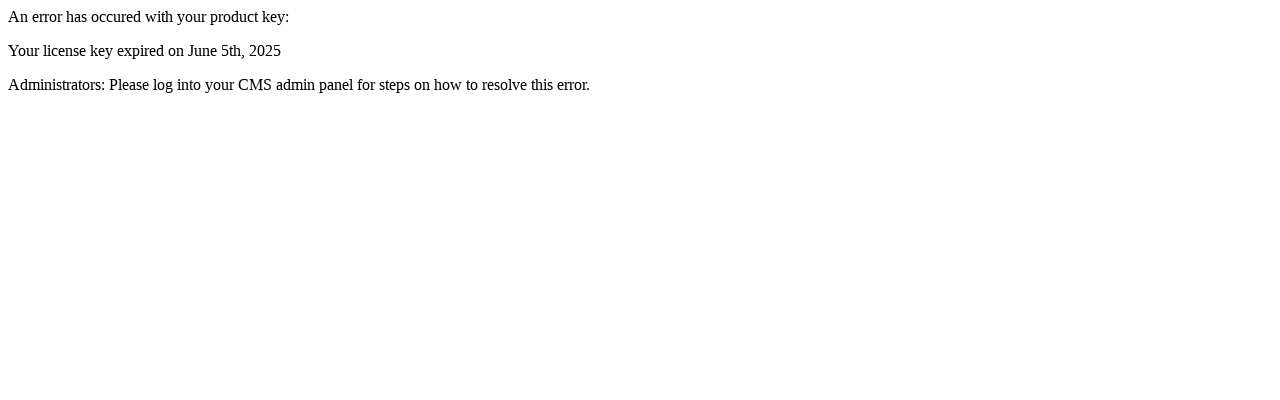

--- FILE ---
content_type: text/html; charset=UTF-8
request_url: https://www.amateurstraightguys.com/tour/pages.php?id=asgmodel&modelid=305
body_size: 183
content:
An error has occured with your product key:<P>Your license key expired on June 5th, 2025<P>Administrators: Please log into your CMS admin panel for steps on how to resolve this error.